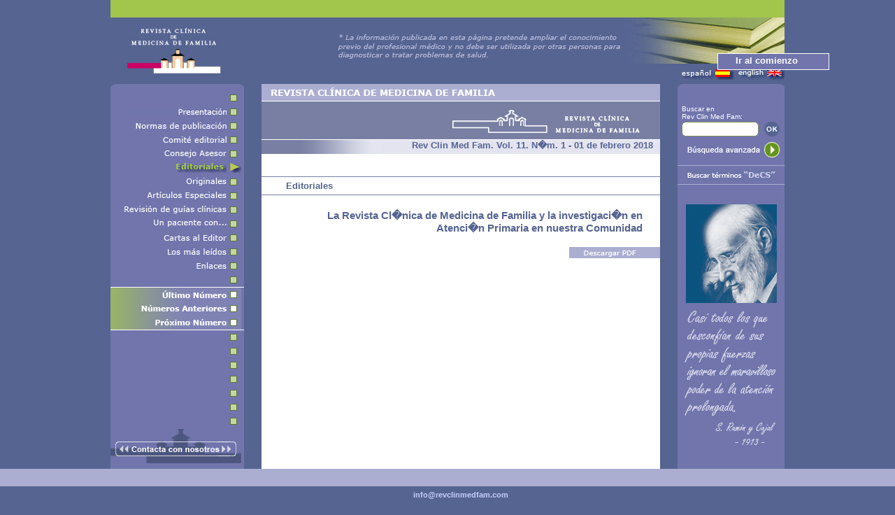

--- FILE ---
content_type: text/html; charset=UTF-8
request_url: https://archivo.revclinmedfam.com/articulo.php?pagina=9&art=524
body_size: 2787
content:
<html xmlns="http://www.w3.org/1999/xhtml">
<head>
<meta http-equiv="Content-Type" content="text/html; charset=iso-8859-1" />
<title>Revista Cl&iacute;nica de Medicina de Familia</title>
<link rel="stylesheet" type="text/css" href="estilos.css" />
<script language="javascript" src="jquery_mini.js"></script>
<script language="javascript" src="jquery2.js"></script>
<script language="javascript">
	var name = "#floatMenu";
	var menuYloc = null;
	
		$(document).ready(function(){
			menuYloc = parseInt($(name).css("top").substring(0,$(name).css("top").indexOf("px")))
			$(window).scroll(function () { 
				offset = menuYloc+$(document).scrollTop()+"px";
				$(name).animate({top:offset},{duration:200,queue:false});
			});
		}); 
	 </script>
<style type="text/css">
	#floatMenu {
		position:absolute;
		top:150px;
		left:77%;		
		width:200px;
		}
		#floatMenu ul {
			margin-bottom:20px;
			}
			#floatMenu ul li a {
				display: block;
				border:1px solid #FFFFFF;
				background-color: #7175AC;
				border-left:1px solid #FFFFFF;
				text-decoration:none;
				color:#ffffff;
				font-weight: bold;
				padding:2px 5px 5px 25px;
			}
			#floatMenu ul li a:hover {
				color:#ffffff;
				background-color: #A2C54B;
			}
			#floatMenu ul.menu1 li a:hover {
				border-color:#7175AC;
			}
</style>
</head>
<body leftmargin="0" rightmargin="0" topmargin="0" bottommargin="0" bgcolor="#556491" >
<script type="text/javascript" src="wz_tooltip.js"></script>
<div style="top: 60px;" id="floatMenu">
  <ul class="menu1" style="list-style:none">
    <li><a href="#inicio"> Ir al comienzo </a></li>
  </ul>
</div>
          <form name="form1" method="post" action="buscar.php">
<table width="100%" height="100%" cellpadding="0" cellspacing="0" border="0" align="center">
  <tr height="25">
    <td>&nbsp;</td>
    <td height="25" width="187" bgcolor="#A2C54B">&nbsp;</td>
    <td width="620" height="25" bgcolor="#A2C54B">&nbsp;</td>
    <td width="153" height="25" bgcolor="#A2C54B"></td>
    <td>&nbsp;</td>
  </tr>
  <tr height="95" align="right">
    <td height="25">&nbsp;</td>
    <td height="95" align="center"><a href="index.php"><img src="imagenes/logo.jpg" alt="Ir a Inicio"/></a></td>
    <td height="95" colspan="2" valign="top" align="right">
       <table cellpadding="0" cellspacing="0" height="100%">
          <tr>
            <td valign="top">
               <img src="imagenes/libros.gif" align="right">
            </td>
          </tr>
          <tr>
            <td valign="middle" align="right" style="margin-right: 20">
               <a href="inicio.php"><img src="imagenes/spanish.jpg"></a>
               <a href="inicioe.php"><img src="imagenes/english.jpg"></a>
            </td>
          </tr>
       </table>
    </td>
  </tr>
  <tr>
    <td>&nbsp;</td>
    <td valign="top" bgcolor="#7175AC" width="187">
     <table width="100%" cellpadding="0" cellspacing="0" border="0">
      <tr height="10">
        <td valign="top" align="left" width="10"><img src="imagenes/barra-azul-derecha.jpg"/></td>
        <td></td>
        <td valign="top" align="right" width="20"><img src="imagenes/barra-azul-izquierda.jpg"/></td>
      </tr>
      <tr height="20">
        <td valign="top" align="left" width="10"></td>
        <td></td>
        <td valign="middle" align="left" width="20"><img src="imagenes/cuadrado.gif"></td>
      </tr>
      <tr height="20">
        <td valign="top" align="left" width="20"></td>
        <td valign="middle" align="right" style="padding-right:5px"><a href="inicio.php"><img id="menu1" src="imagenes/menu1.gif" onMouseOver="javascript: this.src='imagenes/menu1o.gif';" onMouseOut="javascript: this.src='imagenes/menu1.gif';"></a></td>
        <td valign="middle" align="left" width="20"><a href="inicio.php"><img src="imagenes/cuadrado.gif" onMouseOver="javascript: menu1.src='imagenes/menu1o.gif';" onMouseOut="javascript: menu1.src='imagenes/menu1.gif';"></a></td>
      </tr>
      <tr height="20">
        <td valign="top" align="left" width="20"></td>
        <td class="menu" valign="middle" align="right" style="padding-right:5px"><a href="normas.php"><img id="menu2" src="imagenes/menu2.gif" onMouseOver="javascript: this.src='imagenes/menu2o.gif';" onMouseOut="javascript: this.src='imagenes/menu2.gif';"></a></td>
        <td valign="middle" align="left" width="20"><a href="normas.php"><img src="imagenes/cuadrado.gif" onMouseOver="javascript: menu2.src='imagenes/menu2o.gif';" onMouseOut="javascript: menu2.src='imagenes/menu2.gif';"></a></td>
      </tr>
      <tr height="20">
        <td valign="top" align="left" width="20"></td>
        <td class="menu" valign="middle" align="right" style="padding-right:5px"><a href="comite.php"><img id="menu3" src="imagenes/menu3.gif" onMouseOver="javascript: this.src='imagenes/menu3o.gif';" onMouseOut="javascript: this.src='imagenes/menu3.gif';"></a></td>
        <td valign="middle" align="left" width="20"><a href="comite.php"><img src="imagenes/cuadrado.gif" onMouseOver="javascript: menu3.src='imagenes/menu3o.gif';" onMouseOut="javascript: menu3.src='imagenes/menu3.gif';"></a></td>
      </tr>
      <tr height="20">
        <td valign="top" align="left" width="20"></td>
        <td class="menu" valign="middle" align="right" style="padding-right:5px"><a href="consejo.php"><a href="consejo.php"><img id="menu4" src="imagenes/menu4.gif" onMouseOver="javascript: this.src='imagenes/menu4o.gif';" onMouseOut="javascript: this.src='imagenes/menu4.gif';"></a></td>
        <td valign="middle" align="left" width="20"><a href="consejo.php"><img src="imagenes/cuadrado.gif" onMouseOver="javascript: menu4.src='imagenes/menu4o.gif';" onMouseOut="javascript: menu4.src='imagenes/menu4.gif';"></a></td>
      </tr>
      <tr height="20">
        <td valign="top" align="left" width="20"></td>
        <td class="menu" valign="middle" align="right" style="padding-right:5px"><a href="editoriales.php">
        <img id="menu5" src="imagenes/menu5s.gif"></a></td>
        <td valign="middle" align="left" width="20"><a href="editoriales.php">
        <img src="imagenes/seleccionado.gif"></a></td>        
      </tr>
      <tr height="20">
        <td valign="top" align="left" width="20"></td>
        <td class="menu" valign="middle" align="right" style="padding-right:5px"><a href="originales.php">
        <img id="menu6" src="imagenes/menu6.gif" onMouseOver="javascript: this.src='imagenes/menu6o.gif';" onMouseOut="javascript: this.src='imagenes/menu6.gif';">        </a></td>
        <td valign="middle" align="left" width="20"><a href="originales.php">
        <img src="imagenes/cuadrado.gif" onMouseOver="javascript: menu6.src='imagenes/menu6o.gif';" onMouseOut="javascript: menu6.src='imagenes/menu6.gif';"></a></td>
      </tr>
      <tr height="20">
        <td valign="top" align="left" width="20"></td>
        <td class="menu" valign="middle" align="right" style="padding-right:5px"><a href="articulos.php">
        <img id="menu7" src="imagenes/menu7.gif" onMouseOver="javascript: this.src='imagenes/menu7o.gif';" onMouseOut="javascript: this.src='imagenes/menu7.gif';">        </a></td>
        <td valign="middle" align="left" width="20"><a href="articulos.php">
        <img src="imagenes/cuadrado.gif" onMouseOver="javascript: menu7.src='imagenes/menu7o.gif';" onMouseOut="javascript: menu7.src='imagenes/menu7.gif';"></a></td>
      </tr>
      <tr height="20">
        <td valign="top" align="left" width="20"></td>
        <td class="menu" valign="middle" align="right" style="padding-right:5px"><a href="revision.php">
        <img id="menu8" src="imagenes/menu8.gif" onMouseOver="javascript: this.src='imagenes/menu8o.gif';" onMouseOut="javascript: this.src='imagenes/menu8.gif';">        </a></td>
        <td valign="middle" align="left" width="20"><a href="revision.php">
        <img src="imagenes/cuadrado.gif" onMouseOver="javascript: menu8.src='imagenes/menu8o.gif';" onMouseOut="javascript: menu8.src='imagenes/menu8.gif';"></a></td>
      </tr>
      <tr height="20">
        <td valign="top" align="left" width="20"></td>
        <td class="menu" valign="middle" align="right" style="padding-right:5px"><a href="paciente.php">
        <img id="menu9" src="imagenes/menu9.gif" onMouseOver="javascript: this.src='imagenes/menu9o.gif';" onMouseOut="javascript: this.src='imagenes/menu9.gif';">        </a></td>
        <td valign="middle" align="left" width="20"><a href="paciente.php">
        <img id="cuadrado10" src="imagenes/cuadrado.gif" onMouseOver="javascript: menu9.src='imagenes/menu9o.gif';" onMouseOut="javascript: menu9.src='imagenes/menu9.gif';"></a></td>
      </tr>
      <tr height="20">
        <td valign="top" align="left" width="20"></td>
        <td class="menu" valign="middle" align="right" style="padding-right:5px"><a href="cartas.php">
        <img id="menu10" src="imagenes/menu10.gif" onMouseOver="javascript: this.src='imagenes/menu10o.gif';" onMouseOut="javascript: this.src='imagenes/menu10.gif';">        </a></td>
        <td valign="middle" align="left" width="20"><a href="cartas.php">
        <img id="cuadrado10" src="imagenes/cuadrado.gif" onMouseOver="javascript: menu10.src='imagenes/menu10o.gif';" onMouseOut="javascript: menu10.src='imagenes/menu10.gif';">		</a></td>
      </tr>
      <tr height="20">
        <td valign="top" align="left" width="20"></td>
        <td class="menu" valign="middle" align="right" style="padding-right:5px"><a href="leidos.php"><img id="menu11" src="imagenes/menu11.gif" onMouseOver="javascript: this.src='imagenes/menu11o.gif';" onMouseOut="javascript: this.src='imagenes/menu11.gif';"></a></td>
        <td valign="middle" align="left" width="20"><a href="leidos.php"><img src="imagenes/cuadrado.gif" onMouseOver="javascript: menu11.src='imagenes/menu11o.gif';" onMouseOut="javascript: menu11.src='imagenes/menu11.gif';"></a></td>
      </tr>
      <tr height="20">
        <td valign="top" align="left" width="20"></td>
        <td class="menu" valign="middle" align="right" style="padding-right:5px"><a href="enlaces.php"><img id="menu12" src="imagenes/menu12.gif" onMouseOver="javascript: this.src='imagenes/menu12o.gif';" onMouseOut="javascript: this.src='imagenes/menu12.gif';"></a></td>
        <td valign="middle" align="left" width="20"><a href="enlaces.php"><img src="imagenes/cuadrado.gif" onMouseOver="javascript: menu12.src='imagenes/menu12o.gif';" onMouseOut="javascript: menu12.src='imagenes/menu12.gif';"></a></td>
      </tr>
      <tr height="20">
        <td valign="top" align="left" width="20"></td>
        <td></td>
        <td valign="middle" align="left" width="20"><img src="imagenes/cuadrado.gif"></td>
      </tr>
      <tr height="1" bgcolor="#FFFFFF">
        <td valign="top" align="left" width="20"></td>
        <td></td>
        <td></td>
      </tr>
      <tr height="20" style="background: url(imagenes/banda.gif); background-position:left middle; background-repeat:repeat-y">
        <td valign="top" align="left" width="20"></td>
        <td class="menu" valign="middle" align="right" style="padding-right:5px"><a href="ultimonumero.php"><img id="menu13" src="imagenes/menu13.gif" onMouseOver="javascript: this.src='imagenes/menu13o.gif';" onMouseOut="javascript: this.src='imagenes/menu13.gif';"></a></td>
        <td valign="middle" align="left" width="20"><a href="ultimonumero.php"><img src="imagenes/cuadradoblanco.gif" onMouseOver="javascript: menu13.src='imagenes/menu13o.gif';" onMouseOut="javascript: menu13.src='imagenes/menu13.gif';"></a></td>
      </tr>
      <tr height="20" style="background: url(imagenes/banda.gif); background-position:left middle; background-repeat:repeat-y">
        <td valign="top" align="left" width="20"></td>
        <td class="menu" valign="middle" align="right" style="padding-right:5px"><a href="numerosanteriores.php"><img src="imagenes/menu14.gif" id="menu14" onMouseOver="javascript: this.src='imagenes/menu14o.gif';" onMouseOut="javascript: this.src='imagenes/menu14.gif';"></a></td>
        <td valign="middle" align="left" width="20"><a href="numerosanteriores.php"><img src="imagenes/cuadradoblanco.gif" onMouseOver="javascript: menu14.src='imagenes/menu14o.gif';" onMouseOut="javascript: menu14.src='imagenes/menu14.gif';"></a></td>
      </tr>
      <tr height="20" style="background: url(imagenes/banda.gif); background-position:left middle; background-repeat:repeat-y">
        <td valign="top" align="left" width="20"></td>
        <td class="menu" valign="middle" align="right" style="padding-right:5px"><a href="proximonumero.php"><img id="menu15" src="imagenes/menu15.gif" onMouseOver="javascript: menu15.src='imagenes/menu15o.gif';" onMouseOut="javascript: menu15.src='imagenes/menu15.gif';"></a></td>
        <td valign="middle" align="left" width="20"><a href="proximonumero.php"><img src="imagenes/cuadradoblanco.gif" onMouseOver="javascript: menu15.src='imagenes/menu15o.gif';" onMouseOut="javascript: menu15.src='imagenes/menu15.gif';"></a></td>
      </tr>
      <tr height="1" bgcolor="#FFFFFF">
        <td valign="top" align="left" width="20"></td>
        <td></td>
        <td></td>
      </tr>
      <tr height="20">
        <td valign="top" align="left" width="20"></td>
        <td></td>
        <td valign="middle" align="left" width="20"><img src="imagenes/cuadrado.gif"></td>
      </tr>
      <tr height="20">
        <td valign="top" align="left" width="20"></td>
        <td></td>
        <td valign="middle" align="left" width="20"><img src="imagenes/cuadrado.gif"></td>
      </tr>
      <tr height="20">
        <td valign="top" align="left" width="20"></td>
        <td></td>
        <td valign="middle" align="left" width="20"><img src="imagenes/cuadrado.gif"></td>
      </tr>
      <tr height="20">
        <td valign="top" align="left" width="20"></td>
        <td></td>
        <td valign="middle" align="left" width="20"><img src="imagenes/cuadrado.gif"></td>
      </tr>
      <tr height="20">
        <td valign="top" align="left" width="20"></td>
        <td></td>
        <td valign="middle" align="left" width="20"><img src="imagenes/cuadrado.gif"></td>
      </tr>
      <tr height="20">
        <td valign="top" align="left" width="20"></td>
        <td></td>
        <td valign="middle" align="left" width="20"><img src="imagenes/cuadrado.gif"></td>
      </tr>
      <tr height="20">
        <td valign="top" align="left" width="20"></td>
        <td></td>
        <td valign="middle" align="left" width="20"><img src="imagenes/cuadrado.gif"></td>
      </tr>
      <tr>
        <td colspan="3"><a href="mailto:"><img src="imagenes/contacta.gif" onMouseOver="javascript: this.src='imagenes/contactao.gif';" onMouseOut="javascript: this.src='imagenes/contacta.gif';"></a></td>
      </tr>
    </table></td>
    <td valign="top" height="100%">
      <table width="620" height="100%" cellpadding="0" cellspacing="0">
        <tr height="79">
          <td width="25" bgcolor="#556491"><img src="imagenes/espacio.png"></td>
          <td bgcolor="#FFFFFF" valign="top"><img src="imagenes/cabecera.gif"></td>
          <td width="25" bgcolor="#556491"><img src="imagenes/espacio.png"></td>
        </tr>
        <tr height="1">
          <td></td>
          <td bgcolor="#FFFFFF" ></td>
          <td></td>
        </tr>
        <tr height="20" valign="top">
          <td width="25" bgcolor="#556491"><img src="imagenes/espacio.png"></td>
          <td align="right" bgcolor="#FFFFFF" valign="top" class="titulo3" style="background: url(imagenes/bandarevista.gif); background-position:left middle; background-repeat:repeat-y; padding-right: 10px">
          Rev Clin Med Fam.  Vol. 11. N�m. 1 - 01 de febrero 2018</td>
          <td width="25" bgcolor="#556491"><img src="imagenes/espacio.png"></td>
        </tr>
        <tr bgcolor="#556491" height="22">
          <td width="25"></td>
          <td valign="top" bgcolor="#FFFFFF"></td>
          <td width="25" bgcolor="#556491"></td>
        </tr>        
        <tr bgcolor="#556491" height="10">
          <td width="25"></td>
          <td valign="top" bgcolor="#FFFFFF"></td>
          <td width="25" bgcolor="#556491"></td>
        </tr> 
        <tr height="1">  <td width="25"></td>  <td bgcolor="787fa2"></td>  <td width="25"></td></tr><tr height="25">  <td width="25"></td>  <td class="titulo3" bgcolor="#FFFFFF" style="padding-left:35px">Editoriales</td>  <td width="25"></td></tr><tr height="1">  <td width="25"></td>  <td bgcolor="787fa2"></td>  <td width="25"></td></tr>        <tr height="20">
          <td width="25"></td>
          <td valign="top" bgcolor="#FFFFFF"></td>
          <td width="25"></td>
        </tr> 
        <tr>
          <td width="25"></td>
          <td valign="top" bgcolor="#FFFFFF">
            <table cellpadding="0" cellspacing="0" width="100%" style="table-layout:fixed">
              <tr>
          <td valign="top" class="titulo2" bgcolor="#FFFFFF" align="right" style="padding-left:25px; padding-right:25px"><a name="inicio">          La Revista Cl�nica de Medicina de Familia y la investigaci�n en Atenci�n Primaria en nuestra Comunidad       
          </td>
        </tr>   
        <tr height="5">
          <td valign="top" bgcolor="#FFFFFF"><p>&nbsp;</p></td>
        </tr> 
        <tr valign="top" height="25">
        <td valign="top" bgcolor="#FFFFFF" align="right"> 
        <a href="PDFs/ba2fd310dcaa8781a9a652a31baf3c68.pdf" target="_blank"><img src="imagenes/descargarpdf.gif"></a>       
          </td>
        </tr> 
         <tr height="25">
          <td valign="top" bgcolor="#FFFFFF"><p>&nbsp;</p></td>
        </tr> 
        <tr>         
          <td valign="top" align="justify" class="cuerpomensaje" bgcolor="#FFFFFF" style="padding-left:25px; padding-right:25px;text-align:justify">          
        <p style="text-align:left;margin:0pt 0pt 0pt 0pt;"><span style="color:#000031;font-family:Verdana;font-size:12px;">&nbsp;</span></p>        
          </td>
        </tr>  
            </table>
          </td>
          <td width="25"><a name="fin">&nbsp;</td>
        </tr>        
        <tr bgcolor="#556491" height="25">
          <td width="25"></td>
          <td valign="top" bgcolor="#FFFFFF"><p>&nbsp;</p>
            </td>
          <td width="25" bgcolor="#556491"></td>
        </tr> 
      </table>
    </td>
    <td valign="top" bgcolor="#7175AC" width="153">
    <table width="100%" cellpadding="0" cellspacing="0" border="0">
      <tr height="30">
        <td valign="top" align="left" width="10"><img src="imagenes/barra-azul-derecha.jpg"/></td>
        <td><img src="imagenes/espacio.gif" width="133"></td>
        <td valign="top" align="right" width="10"><img src="imagenes/barra-azul-izquierda.jpg"/></td>
      </tr>
      <tr>
        <td valign="top" align="left" width="10"></td>
        <td class="fuente" valign="top">Buscar en <br>Rev Clin Med Fam:</td>
        <td valign="top" align="right" width="10"></td>
      </tr>
      <tr>
        <td valign="top" align="left" width="10"></td>
        <td class="fuente" valign="top"></td>
        <td valign="top" align="right" width="10"></td>
      </tr>
      <tr height="20">
        <td valign="middle"></td>
        <td valign="top">
        <table cellpadding="0" cellspacing="0" width="140" background="imagenes/busqueda.gif" style="background-repeat:no-repeat; background-position:center">          
           <tr height="25">
             <td width="5"></td>
             <td>             
               <input name="idBuscar" type="text" class="buscar" id="idBuscar" size="14"> 
             </td>
             <td align="right"><a href="javascript:document.form1.submit()"><img src="imagenes/ok.gif"></a></td>
           </tr>
        </table>
        </td>
        <td valign="top" align="right" width="10"></td>
      </tr>  
      <tr height="5">
          <td valign="top" align="left" width="10"></td>
          <td></td>
          <td valign="top" align="right" width="10"></td>
        </tr>     
      <tr>
          <td valign="top" align="left" width="10"></td>
          <td valign="middle"><a href="avanzada.php"><img src="imagenes/avanzada.gif"></a></td>
          <td valign="top" align="right" width="10"></td>
        </tr> 
         <tr height="10">
          <td></td>
          <td></td>
          <td></td>
        </tr>  
        <tr height="1">
          <td bgcolor="#a8add3"></td>
          <td bgcolor="#a8add3"></td>
          <td bgcolor="#a8add3"></td>
        </tr>  
        <tr height="5">
          <td></td>
          <td></td>
          <td></td>
        </tr>
        <tr>
          <td valign="top" align="left" width="10"></td>
          <td valign="middle" align="center"><a href="http://decs.bvs.br/E/homepagee.htm" target="_blank"><img src="imagenes/decs.gif"onMouseOver="javascript:this.src='imagenes/decso.gif'" onMouseOut="javascript:this.src='imagenes/decs.gif'"></a></td>
          <td valign="top" align="right" width="10"></td>
        </tr>
        <tr height="5">
          <td></td>
          <td></td>
          <td></td>
        </tr>
         <tr height="1">
          <td bgcolor="#a8add3"></td>
          <td bgcolor="#a8add3"></td>
          <td bgcolor="#a8add3"></td>
        </tr> 
        <tr height="25">
          <td></td>
          <td></td>
          <td></td>
        </tr>   
        <tr>
          <td valign="top" align="left" width="10"></td>
          <td valign="middle" align="center"><img src="imagenes/ramoncajal.gif"></td>
          <td valign="top" align="right" width="10"></td>
        </tr>          
    </table></td>
    <td></td>
  </tr>
  <tr height="25">
    <td height="25" bgcolor="#ABAED0">&nbsp;</td>
    <td height="25" colspan="3" bgcolor="#ABAED0" valign="middle" align="center">
         
    </td>
    <td height="25" bgcolor="#ABAED0">&nbsp;</td>
  </tr>
  <tr height="25">
    <td height="25">&nbsp;</td>
    <td height="25">&nbsp;</td>
    <td height="25" align="center" class="info"><a class="mano info" onClick="parent.location='mailto:info@revclinmedfam.com'">info@revclinmedfam.com</a></td>
    <td height="25">&nbsp;</td>
    <td height="25">&nbsp;</td>
  </tr>
</table>
</form>
<script type="text/javascript">
var gaJsHost = (("https:" == document.location.protocol) ? "https://ssl." : "http://www.");
document.write(unescape("%3Cscript src='" + gaJsHost + "google-analytics.com/ga.js' type='text/javascript'%3E%3C/script%3E"));
</script>
<script type="text/javascript">
try {
var pageTracker = _gat._getTracker("UA-9056280-6");
pageTracker._trackPageview();
} catch(err) {}</script></body>
</html>


--- FILE ---
content_type: text/css
request_url: https://archivo.revclinmedfam.com/estilos.css
body_size: 743
content:
@charset "utf-8";
.msg_list {	
	width: 100%;
	height: 101%;
}
.msg_head {
    color:#FFFFFF;
    font-family:Verdana, Arial, Helvetica, sans-serif; 
    font-size: 14px;
	padding: 5px 10px;
	cursor: pointer;
	background-color: #7175AC;
}
.msg_body {
	background-color: #FFFFFF;
}
.activado {
	background-color: #FFFFFF;
}
/* CSS Document */   
   td { background-position:expression(-this.offsetLeft + " " + -this.offsetTop); }
   img
   {
    border: 0;
   }
   a:visited
   {
      text-decoration: none;	
	  border: none;
      font-family:Verdana, Arial, Helvetica, sans-serif;
	  font-size: 13px;
	  color: #000031;
	  font-weight: bold;
   }
sup
{
  color: #000031;
  font-family: Arial, Helvetica, sans-serif;
  font-size: 9.5px;
}
.titulo
{
  color: #000000;
  font-size: 14px;
  font-weight: bold; 
}
.subtitulo
{
  color: #000031;
  font-size: 13px;
}
.titulo_segundo
{
  color: #000031;
  font-family: Verdana, Arial, Helvetica, sans-serif;
  font-size: 12px;
}

.normal
{
  color: #000031;
  font-family: Verdana, Arial, Helvetica, sans-serif;
  font-size: 12px;
}
.pie_foto
{
  color: #000031;
  font-family: Verdana, Arial, Helvetica, sans-serif;
  font-size: 9px;
}
.subindice
{
  color: #000031;
  font-family: Verdana, Arial, Helvetica, sans-serif;
  font-size: 9px;
}
.superindice
{
  color: #000031;
  font-family: Verdana, Arial, Helvetica, sans-serif;
  font-size: 9px;
}
   a:link
   {
      text-decoration: none;	
	  border: none;
      font-family:Verdana, Arial, Helvetica, sans-serif;
	  font-size: 13px;
	  color: #000031;
	  font-weight: bold;
   }
   .fuente
   {
     font-family: Verdana, Arial, Helvetica, sans-serif;
	 font-size: 10px;
	 color:#FFFFFF;
   }
   .menu
   {
     font-family: Verdana, Arial, Helvetica, sans-serif;
	 font-size: 11.1px;
	 color:#FFFFFF;
   }
   .buscar
   {
     font-family: Verdana, Arial, Helvetica, sans-serif;
     font-size: 11px;
	 border-top-width: 0px; 
	 border-right-width: 0px; 
	 border-bottom-width: 0px;
	 border-left-width: 0px;
   }
.formulario
   {
     font-family: Verdana, Arial, Helvetica, sans-serif;
     font-size: 11px;
     border: solid 1px;
     border-color:#878db1;
     color: #495680;
     width:100%;
     background-color: #e4e4ee;
   }
.formulario2
   {
     font-family: Verdana, Arial, Helvetica, sans-serif;
     font-size: 11px;
     color: #495680;
     width:100%;
     background-color:#dad303;
     border: solid 1px;
     border-color:#878db1;
   }


   .buscar2
   {
     font-family: Verdana, Arial, Helvetica, sans-serif;
     font-size: 14px;
  
	 border-top-width: 0px; 
	 border-right-width: 0px; 
	 border-bottom-width: 0px;
	 border-left-width: 0px;
   }
   .contenido
   {
      font-family:Verdana, Arial, Helvetica, sans-serif;
	  font-size: 13px;	  
	  padding-left: 25px;
	  padding-bottom: 25px;
	  padding-right: 25px;
	  padding-top: 25px;
	  color: #566491;
   }
   .titulo3
   {
      font-family:Verdana, Arial, Helvetica, sans-serif;
	  font-size: 13px;
	  color: #556491;
	  font-weight: bold;
   }
   .busqueda
   {
      font-family: Verdana, Arial, Helvetica, sans-serif;
	  font-size: 13.5px;
	  color: #ffffff;
	  font-weight: bold;
   }
   .resultados
   {
      font-family: Verdana, Arial, Helvetica, sans-serif;
	  font-size: 11px;
	  color: #ffffff;
	  font-weight: bold;
   }
   .busqueda2
   {
      font-family: Verdana, Arial, Helvetica, sans-serif;
	  font-size: 13px;
	  color: #566491;
	  font-weight: bold;
   }
   .tituloarticulo
   {
      font-family:Verdana, Arial, Helvetica, sans-serif;
	  font-size: 13px;
	  color: #585b86;
	  font-weight: bold;
   }
   .titulo2
   {
      font-family:Verdana, Arial, Helvetica, sans-serif;
	  font-size: 15px;
	  color: #556491;
	  font-weight: bold;
   }
   .cuerpomensaje
   {
      font-family:Verdana, Arial, Helvetica, sans-serif;
	  font-size: 13px;
	  color: #000031;
   }

   .autores
   {
      font-family:Verdana, Arial, Helvetica, sans-serif;
	  font-size: 12px;
	  color: #000031;	  
   }
   .info
   {
      font-family:Verdana, Arial, Helvetica, sans-serif;
	  font-size: 11px;
	  color: #c6cefd;
	  font-weight: bold;	  
   }
.texto
   {
      font-family:Verdana, Arial, Helvetica, sans-serif;
	  font-size: 10px;
	  color: #c6cefd;
	  font-weight: bold;	  
   }

   .mano { cursor: pointer; }
.textoscroll
{          

           background-color:#ABAED0;
            border: 1px;
            width: 950px;
            color: #54587d;

            font-weight: bold;

            font-family: Verdana, sans-serif;

            font-size: 10px;

            vertical-align: middle;

            text-decoration: none;

} .contenido p {
	text-align: justify;
	font-weight: bold;
}
.contenido p {
	font-weight: normal;
}
